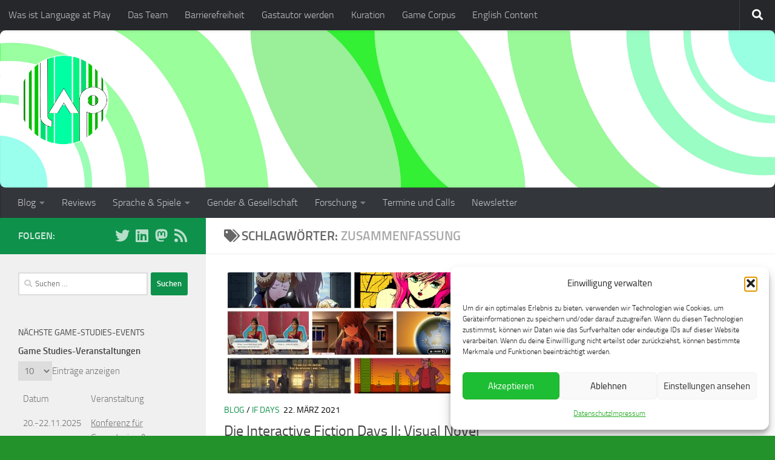

--- FILE ---
content_type: text/html; charset=UTF-8
request_url: https://languageatplay.de/tag/zusammenfassung/
body_size: 20135
content:
<!DOCTYPE html><html class="no-js" lang="de"><head><meta charset="UTF-8"><meta name="viewport" content="width=device-width, initial-scale=1.0"><link rel="profile" href="https://gmpg.org/xfn/11" /><link rel="pingback" href="https://languageatplay.de/xmlrpc.php"><meta name='robots' content='index, follow, max-image-preview:large, max-snippet:-1, max-video-preview:-1' /> <script defer src="[data-uri]"></script> <title>Zusammenfassung-Archiv - Language at Play</title><link rel="canonical" href="https://languageatplay.de/tag/zusammenfassung/" /><meta property="og:locale" content="de_DE" /><meta property="og:type" content="article" /><meta property="og:title" content="Zusammenfassung-Archiv - Language at Play" /><meta property="og:url" content="https://languageatplay.de/tag/zusammenfassung/" /><meta property="og:site_name" content="Language at Play" /><meta name="twitter:card" content="summary_large_image" /> <script type="application/ld+json" class="yoast-schema-graph">{"@context":"https://schema.org","@graph":[{"@type":"CollectionPage","@id":"https://languageatplay.de/tag/zusammenfassung/","url":"https://languageatplay.de/tag/zusammenfassung/","name":"Zusammenfassung-Archiv - Language at Play","isPartOf":{"@id":"https://languageatplay.de/#website"},"primaryImageOfPage":{"@id":"https://languageatplay.de/tag/zusammenfassung/#primaryimage"},"image":{"@id":"https://languageatplay.de/tag/zusammenfassung/#primaryimage"},"thumbnailUrl":"https://languageatplay.de/wp-content/uploads/2021/03/CollageIFDaysFinal.jpg","breadcrumb":{"@id":"https://languageatplay.de/tag/zusammenfassung/#breadcrumb"},"inLanguage":"de"},{"@type":"ImageObject","inLanguage":"de","@id":"https://languageatplay.de/tag/zusammenfassung/#primaryimage","url":"https://languageatplay.de/wp-content/uploads/2021/03/CollageIFDaysFinal.jpg","contentUrl":"https://languageatplay.de/wp-content/uploads/2021/03/CollageIFDaysFinal.jpg","width":1920,"height":1080},{"@type":"BreadcrumbList","@id":"https://languageatplay.de/tag/zusammenfassung/#breadcrumb","itemListElement":[{"@type":"ListItem","position":1,"name":"Startseite","item":"https://languageatplay.de/"},{"@type":"ListItem","position":2,"name":"Zusammenfassung"}]},{"@type":"WebSite","@id":"https://languageatplay.de/#website","url":"https://languageatplay.de/","name":"Language at Play","description":"Language at Play: Sprache, Spiele &amp; Wissenschaft","publisher":{"@id":"https://languageatplay.de/#organization"},"potentialAction":[{"@type":"SearchAction","target":{"@type":"EntryPoint","urlTemplate":"https://languageatplay.de/?s={search_term_string}"},"query-input":{"@type":"PropertyValueSpecification","valueRequired":true,"valueName":"search_term_string"}}],"inLanguage":"de"},{"@type":"Organization","@id":"https://languageatplay.de/#organization","name":"Language at Play","url":"https://languageatplay.de/","logo":{"@type":"ImageObject","inLanguage":"de","@id":"https://languageatplay.de/#/schema/logo/image/","url":"https://languageatplay.de/wp-content/uploads/2019/01/LapLogoFinalCut.png","contentUrl":"https://languageatplay.de/wp-content/uploads/2019/01/LapLogoFinalCut.png","width":1090,"height":1090,"caption":"Language at Play"},"image":{"@id":"https://languageatplay.de/#/schema/logo/image/"},"sameAs":["https://bsky.app/profile/languageatplay.de","https://www.linkedin.com/company/language-at-play"]}]}</script> <link rel='dns-prefetch' href='//steadyhq.com' /><link rel="alternate" type="application/rss+xml" title="Language at Play &raquo; Feed" href="https://languageatplay.de/feed/" /><link rel="alternate" type="application/rss+xml" title="Language at Play &raquo; Kommentar-Feed" href="https://languageatplay.de/comments/feed/" /><link rel="alternate" type="application/rss+xml" title="Language at Play &raquo; Zusammenfassung Schlagwort-Feed" href="https://languageatplay.de/tag/zusammenfassung/feed/" /><style id='wp-img-auto-sizes-contain-inline-css'>img:is([sizes=auto i],[sizes^="auto," i]){contain-intrinsic-size:3000px 1500px}
/*# sourceURL=wp-img-auto-sizes-contain-inline-css */</style><style id='wp-block-library-inline-css'>:root{--wp-block-synced-color:#7a00df;--wp-block-synced-color--rgb:122,0,223;--wp-bound-block-color:var(--wp-block-synced-color);--wp-editor-canvas-background:#ddd;--wp-admin-theme-color:#007cba;--wp-admin-theme-color--rgb:0,124,186;--wp-admin-theme-color-darker-10:#006ba1;--wp-admin-theme-color-darker-10--rgb:0,107,160.5;--wp-admin-theme-color-darker-20:#005a87;--wp-admin-theme-color-darker-20--rgb:0,90,135;--wp-admin-border-width-focus:2px}@media (min-resolution:192dpi){:root{--wp-admin-border-width-focus:1.5px}}.wp-element-button{cursor:pointer}:root .has-very-light-gray-background-color{background-color:#eee}:root .has-very-dark-gray-background-color{background-color:#313131}:root .has-very-light-gray-color{color:#eee}:root .has-very-dark-gray-color{color:#313131}:root .has-vivid-green-cyan-to-vivid-cyan-blue-gradient-background{background:linear-gradient(135deg,#00d084,#0693e3)}:root .has-purple-crush-gradient-background{background:linear-gradient(135deg,#34e2e4,#4721fb 50%,#ab1dfe)}:root .has-hazy-dawn-gradient-background{background:linear-gradient(135deg,#faaca8,#dad0ec)}:root .has-subdued-olive-gradient-background{background:linear-gradient(135deg,#fafae1,#67a671)}:root .has-atomic-cream-gradient-background{background:linear-gradient(135deg,#fdd79a,#004a59)}:root .has-nightshade-gradient-background{background:linear-gradient(135deg,#330968,#31cdcf)}:root .has-midnight-gradient-background{background:linear-gradient(135deg,#020381,#2874fc)}:root{--wp--preset--font-size--normal:16px;--wp--preset--font-size--huge:42px}.has-regular-font-size{font-size:1em}.has-larger-font-size{font-size:2.625em}.has-normal-font-size{font-size:var(--wp--preset--font-size--normal)}.has-huge-font-size{font-size:var(--wp--preset--font-size--huge)}.has-text-align-center{text-align:center}.has-text-align-left{text-align:left}.has-text-align-right{text-align:right}.has-fit-text{white-space:nowrap!important}#end-resizable-editor-section{display:none}.aligncenter{clear:both}.items-justified-left{justify-content:flex-start}.items-justified-center{justify-content:center}.items-justified-right{justify-content:flex-end}.items-justified-space-between{justify-content:space-between}.screen-reader-text{border:0;clip-path:inset(50%);height:1px;margin:-1px;overflow:hidden;padding:0;position:absolute;width:1px;word-wrap:normal!important}.screen-reader-text:focus{background-color:#ddd;clip-path:none;color:#444;display:block;font-size:1em;height:auto;left:5px;line-height:normal;padding:15px 23px 14px;text-decoration:none;top:5px;width:auto;z-index:100000}html :where(.has-border-color){border-style:solid}html :where([style*=border-top-color]){border-top-style:solid}html :where([style*=border-right-color]){border-right-style:solid}html :where([style*=border-bottom-color]){border-bottom-style:solid}html :where([style*=border-left-color]){border-left-style:solid}html :where([style*=border-width]){border-style:solid}html :where([style*=border-top-width]){border-top-style:solid}html :where([style*=border-right-width]){border-right-style:solid}html :where([style*=border-bottom-width]){border-bottom-style:solid}html :where([style*=border-left-width]){border-left-style:solid}html :where(img[class*=wp-image-]){height:auto;max-width:100%}:where(figure){margin:0 0 1em}html :where(.is-position-sticky){--wp-admin--admin-bar--position-offset:var(--wp-admin--admin-bar--height,0px)}@media screen and (max-width:600px){html :where(.is-position-sticky){--wp-admin--admin-bar--position-offset:0px}}

/*# sourceURL=wp-block-library-inline-css */</style><style id='wp-block-heading-inline-css'>h1:where(.wp-block-heading).has-background,h2:where(.wp-block-heading).has-background,h3:where(.wp-block-heading).has-background,h4:where(.wp-block-heading).has-background,h5:where(.wp-block-heading).has-background,h6:where(.wp-block-heading).has-background{padding:1.25em 2.375em}h1.has-text-align-left[style*=writing-mode]:where([style*=vertical-lr]),h1.has-text-align-right[style*=writing-mode]:where([style*=vertical-rl]),h2.has-text-align-left[style*=writing-mode]:where([style*=vertical-lr]),h2.has-text-align-right[style*=writing-mode]:where([style*=vertical-rl]),h3.has-text-align-left[style*=writing-mode]:where([style*=vertical-lr]),h3.has-text-align-right[style*=writing-mode]:where([style*=vertical-rl]),h4.has-text-align-left[style*=writing-mode]:where([style*=vertical-lr]),h4.has-text-align-right[style*=writing-mode]:where([style*=vertical-rl]),h5.has-text-align-left[style*=writing-mode]:where([style*=vertical-lr]),h5.has-text-align-right[style*=writing-mode]:where([style*=vertical-rl]),h6.has-text-align-left[style*=writing-mode]:where([style*=vertical-lr]),h6.has-text-align-right[style*=writing-mode]:where([style*=vertical-rl]){rotate:180deg}
/*# sourceURL=https://languageatplay.de/wp-includes/blocks/heading/style.min.css */</style><style id='wp-block-paragraph-inline-css'>.is-small-text{font-size:.875em}.is-regular-text{font-size:1em}.is-large-text{font-size:2.25em}.is-larger-text{font-size:3em}.has-drop-cap:not(:focus):first-letter{float:left;font-size:8.4em;font-style:normal;font-weight:100;line-height:.68;margin:.05em .1em 0 0;text-transform:uppercase}body.rtl .has-drop-cap:not(:focus):first-letter{float:none;margin-left:.1em}p.has-drop-cap.has-background{overflow:hidden}:root :where(p.has-background){padding:1.25em 2.375em}:where(p.has-text-color:not(.has-link-color)) a{color:inherit}p.has-text-align-left[style*="writing-mode:vertical-lr"],p.has-text-align-right[style*="writing-mode:vertical-rl"]{rotate:180deg}
/*# sourceURL=https://languageatplay.de/wp-includes/blocks/paragraph/style.min.css */</style><style id='global-styles-inline-css'>:root{--wp--preset--aspect-ratio--square: 1;--wp--preset--aspect-ratio--4-3: 4/3;--wp--preset--aspect-ratio--3-4: 3/4;--wp--preset--aspect-ratio--3-2: 3/2;--wp--preset--aspect-ratio--2-3: 2/3;--wp--preset--aspect-ratio--16-9: 16/9;--wp--preset--aspect-ratio--9-16: 9/16;--wp--preset--color--black: #000000;--wp--preset--color--cyan-bluish-gray: #abb8c3;--wp--preset--color--white: #ffffff;--wp--preset--color--pale-pink: #f78da7;--wp--preset--color--vivid-red: #cf2e2e;--wp--preset--color--luminous-vivid-orange: #ff6900;--wp--preset--color--luminous-vivid-amber: #fcb900;--wp--preset--color--light-green-cyan: #7bdcb5;--wp--preset--color--vivid-green-cyan: #00d084;--wp--preset--color--pale-cyan-blue: #8ed1fc;--wp--preset--color--vivid-cyan-blue: #0693e3;--wp--preset--color--vivid-purple: #9b51e0;--wp--preset--gradient--vivid-cyan-blue-to-vivid-purple: linear-gradient(135deg,rgb(6,147,227) 0%,rgb(155,81,224) 100%);--wp--preset--gradient--light-green-cyan-to-vivid-green-cyan: linear-gradient(135deg,rgb(122,220,180) 0%,rgb(0,208,130) 100%);--wp--preset--gradient--luminous-vivid-amber-to-luminous-vivid-orange: linear-gradient(135deg,rgb(252,185,0) 0%,rgb(255,105,0) 100%);--wp--preset--gradient--luminous-vivid-orange-to-vivid-red: linear-gradient(135deg,rgb(255,105,0) 0%,rgb(207,46,46) 100%);--wp--preset--gradient--very-light-gray-to-cyan-bluish-gray: linear-gradient(135deg,rgb(238,238,238) 0%,rgb(169,184,195) 100%);--wp--preset--gradient--cool-to-warm-spectrum: linear-gradient(135deg,rgb(74,234,220) 0%,rgb(151,120,209) 20%,rgb(207,42,186) 40%,rgb(238,44,130) 60%,rgb(251,105,98) 80%,rgb(254,248,76) 100%);--wp--preset--gradient--blush-light-purple: linear-gradient(135deg,rgb(255,206,236) 0%,rgb(152,150,240) 100%);--wp--preset--gradient--blush-bordeaux: linear-gradient(135deg,rgb(254,205,165) 0%,rgb(254,45,45) 50%,rgb(107,0,62) 100%);--wp--preset--gradient--luminous-dusk: linear-gradient(135deg,rgb(255,203,112) 0%,rgb(199,81,192) 50%,rgb(65,88,208) 100%);--wp--preset--gradient--pale-ocean: linear-gradient(135deg,rgb(255,245,203) 0%,rgb(182,227,212) 50%,rgb(51,167,181) 100%);--wp--preset--gradient--electric-grass: linear-gradient(135deg,rgb(202,248,128) 0%,rgb(113,206,126) 100%);--wp--preset--gradient--midnight: linear-gradient(135deg,rgb(2,3,129) 0%,rgb(40,116,252) 100%);--wp--preset--font-size--small: 13px;--wp--preset--font-size--medium: 20px;--wp--preset--font-size--large: 36px;--wp--preset--font-size--x-large: 42px;--wp--preset--spacing--20: 0.44rem;--wp--preset--spacing--30: 0.67rem;--wp--preset--spacing--40: 1rem;--wp--preset--spacing--50: 1.5rem;--wp--preset--spacing--60: 2.25rem;--wp--preset--spacing--70: 3.38rem;--wp--preset--spacing--80: 5.06rem;--wp--preset--shadow--natural: 6px 6px 9px rgba(0, 0, 0, 0.2);--wp--preset--shadow--deep: 12px 12px 50px rgba(0, 0, 0, 0.4);--wp--preset--shadow--sharp: 6px 6px 0px rgba(0, 0, 0, 0.2);--wp--preset--shadow--outlined: 6px 6px 0px -3px rgb(255, 255, 255), 6px 6px rgb(0, 0, 0);--wp--preset--shadow--crisp: 6px 6px 0px rgb(0, 0, 0);}:where(.is-layout-flex){gap: 0.5em;}:where(.is-layout-grid){gap: 0.5em;}body .is-layout-flex{display: flex;}.is-layout-flex{flex-wrap: wrap;align-items: center;}.is-layout-flex > :is(*, div){margin: 0;}body .is-layout-grid{display: grid;}.is-layout-grid > :is(*, div){margin: 0;}:where(.wp-block-columns.is-layout-flex){gap: 2em;}:where(.wp-block-columns.is-layout-grid){gap: 2em;}:where(.wp-block-post-template.is-layout-flex){gap: 1.25em;}:where(.wp-block-post-template.is-layout-grid){gap: 1.25em;}.has-black-color{color: var(--wp--preset--color--black) !important;}.has-cyan-bluish-gray-color{color: var(--wp--preset--color--cyan-bluish-gray) !important;}.has-white-color{color: var(--wp--preset--color--white) !important;}.has-pale-pink-color{color: var(--wp--preset--color--pale-pink) !important;}.has-vivid-red-color{color: var(--wp--preset--color--vivid-red) !important;}.has-luminous-vivid-orange-color{color: var(--wp--preset--color--luminous-vivid-orange) !important;}.has-luminous-vivid-amber-color{color: var(--wp--preset--color--luminous-vivid-amber) !important;}.has-light-green-cyan-color{color: var(--wp--preset--color--light-green-cyan) !important;}.has-vivid-green-cyan-color{color: var(--wp--preset--color--vivid-green-cyan) !important;}.has-pale-cyan-blue-color{color: var(--wp--preset--color--pale-cyan-blue) !important;}.has-vivid-cyan-blue-color{color: var(--wp--preset--color--vivid-cyan-blue) !important;}.has-vivid-purple-color{color: var(--wp--preset--color--vivid-purple) !important;}.has-black-background-color{background-color: var(--wp--preset--color--black) !important;}.has-cyan-bluish-gray-background-color{background-color: var(--wp--preset--color--cyan-bluish-gray) !important;}.has-white-background-color{background-color: var(--wp--preset--color--white) !important;}.has-pale-pink-background-color{background-color: var(--wp--preset--color--pale-pink) !important;}.has-vivid-red-background-color{background-color: var(--wp--preset--color--vivid-red) !important;}.has-luminous-vivid-orange-background-color{background-color: var(--wp--preset--color--luminous-vivid-orange) !important;}.has-luminous-vivid-amber-background-color{background-color: var(--wp--preset--color--luminous-vivid-amber) !important;}.has-light-green-cyan-background-color{background-color: var(--wp--preset--color--light-green-cyan) !important;}.has-vivid-green-cyan-background-color{background-color: var(--wp--preset--color--vivid-green-cyan) !important;}.has-pale-cyan-blue-background-color{background-color: var(--wp--preset--color--pale-cyan-blue) !important;}.has-vivid-cyan-blue-background-color{background-color: var(--wp--preset--color--vivid-cyan-blue) !important;}.has-vivid-purple-background-color{background-color: var(--wp--preset--color--vivid-purple) !important;}.has-black-border-color{border-color: var(--wp--preset--color--black) !important;}.has-cyan-bluish-gray-border-color{border-color: var(--wp--preset--color--cyan-bluish-gray) !important;}.has-white-border-color{border-color: var(--wp--preset--color--white) !important;}.has-pale-pink-border-color{border-color: var(--wp--preset--color--pale-pink) !important;}.has-vivid-red-border-color{border-color: var(--wp--preset--color--vivid-red) !important;}.has-luminous-vivid-orange-border-color{border-color: var(--wp--preset--color--luminous-vivid-orange) !important;}.has-luminous-vivid-amber-border-color{border-color: var(--wp--preset--color--luminous-vivid-amber) !important;}.has-light-green-cyan-border-color{border-color: var(--wp--preset--color--light-green-cyan) !important;}.has-vivid-green-cyan-border-color{border-color: var(--wp--preset--color--vivid-green-cyan) !important;}.has-pale-cyan-blue-border-color{border-color: var(--wp--preset--color--pale-cyan-blue) !important;}.has-vivid-cyan-blue-border-color{border-color: var(--wp--preset--color--vivid-cyan-blue) !important;}.has-vivid-purple-border-color{border-color: var(--wp--preset--color--vivid-purple) !important;}.has-vivid-cyan-blue-to-vivid-purple-gradient-background{background: var(--wp--preset--gradient--vivid-cyan-blue-to-vivid-purple) !important;}.has-light-green-cyan-to-vivid-green-cyan-gradient-background{background: var(--wp--preset--gradient--light-green-cyan-to-vivid-green-cyan) !important;}.has-luminous-vivid-amber-to-luminous-vivid-orange-gradient-background{background: var(--wp--preset--gradient--luminous-vivid-amber-to-luminous-vivid-orange) !important;}.has-luminous-vivid-orange-to-vivid-red-gradient-background{background: var(--wp--preset--gradient--luminous-vivid-orange-to-vivid-red) !important;}.has-very-light-gray-to-cyan-bluish-gray-gradient-background{background: var(--wp--preset--gradient--very-light-gray-to-cyan-bluish-gray) !important;}.has-cool-to-warm-spectrum-gradient-background{background: var(--wp--preset--gradient--cool-to-warm-spectrum) !important;}.has-blush-light-purple-gradient-background{background: var(--wp--preset--gradient--blush-light-purple) !important;}.has-blush-bordeaux-gradient-background{background: var(--wp--preset--gradient--blush-bordeaux) !important;}.has-luminous-dusk-gradient-background{background: var(--wp--preset--gradient--luminous-dusk) !important;}.has-pale-ocean-gradient-background{background: var(--wp--preset--gradient--pale-ocean) !important;}.has-electric-grass-gradient-background{background: var(--wp--preset--gradient--electric-grass) !important;}.has-midnight-gradient-background{background: var(--wp--preset--gradient--midnight) !important;}.has-small-font-size{font-size: var(--wp--preset--font-size--small) !important;}.has-medium-font-size{font-size: var(--wp--preset--font-size--medium) !important;}.has-large-font-size{font-size: var(--wp--preset--font-size--large) !important;}.has-x-large-font-size{font-size: var(--wp--preset--font-size--x-large) !important;}
/*# sourceURL=global-styles-inline-css */</style><style id='classic-theme-styles-inline-css'>/*! This file is auto-generated */
.wp-block-button__link{color:#fff;background-color:#32373c;border-radius:9999px;box-shadow:none;text-decoration:none;padding:calc(.667em + 2px) calc(1.333em + 2px);font-size:1.125em}.wp-block-file__button{background:#32373c;color:#fff;text-decoration:none}
/*# sourceURL=/wp-includes/css/classic-themes.min.css */</style><link rel='stylesheet' id='ppress-frontend-css' href='https://languageatplay.de/wp-content/plugins/wp-user-avatar/assets/css/frontend.min.css?ver=4.16.8' media='all' /><link rel='stylesheet' id='ppress-flatpickr-css' href='https://languageatplay.de/wp-content/plugins/wp-user-avatar/assets/flatpickr/flatpickr.min.css?ver=4.16.8' media='all' /><link rel='stylesheet' id='ppress-select2-css' href='https://languageatplay.de/wp-content/plugins/wp-user-avatar/assets/select2/select2.min.css?ver=6.9' media='all' /><link rel='stylesheet' id='cmplz-general-css' href='https://languageatplay.de/wp-content/plugins/complianz-gdpr/assets/css/cookieblocker.min.css?ver=1765968535' media='all' /><link rel='stylesheet' id='parent-style-css' href='https://languageatplay.de/wp-content/themes/hueman/style.css?ver=6.9' media='all' /><link rel='stylesheet' id='child-style-css' href='https://languageatplay.de/wp-content/themes/hueman-child/style.css?ver=3.3.27' media='all' /><link rel='stylesheet' id='hueman-main-style-css' href='https://languageatplay.de/wp-content/themes/hueman/assets/front/css/main.min.css?ver=3.7.27' media='all' /><style id='hueman-main-style-inline-css'>body { font-size:1.00rem; }@media only screen and (min-width: 720px) {
        .nav > li { font-size:1.00rem; }
      }.boxed #wrapper, .container-inner { max-width: 3620px; }@media only screen and (min-width: 720px) {
                .boxed .desktop-sticky {
                  width: 3620px;
                }
              }::selection { background-color: #0e914b; }
::-moz-selection { background-color: #0e914b; }a,a>span.hu-external::after,.themeform label .required,#flexslider-featured .flex-direction-nav .flex-next:hover,#flexslider-featured .flex-direction-nav .flex-prev:hover,.post-hover:hover .post-title a,.post-title a:hover,.sidebar.s1 .post-nav li a:hover i,.content .post-nav li a:hover i,.post-related a:hover,.sidebar.s1 .widget_rss ul li a,#footer .widget_rss ul li a,.sidebar.s1 .widget_calendar a,#footer .widget_calendar a,.sidebar.s1 .alx-tab .tab-item-category a,.sidebar.s1 .alx-posts .post-item-category a,.sidebar.s1 .alx-tab li:hover .tab-item-title a,.sidebar.s1 .alx-tab li:hover .tab-item-comment a,.sidebar.s1 .alx-posts li:hover .post-item-title a,#footer .alx-tab .tab-item-category a,#footer .alx-posts .post-item-category a,#footer .alx-tab li:hover .tab-item-title a,#footer .alx-tab li:hover .tab-item-comment a,#footer .alx-posts li:hover .post-item-title a,.comment-tabs li.active a,.comment-awaiting-moderation,.child-menu a:hover,.child-menu .current_page_item > a,.wp-pagenavi a{ color: #0e914b; }input[type="submit"],.themeform button[type="submit"],.sidebar.s1 .sidebar-top,.sidebar.s1 .sidebar-toggle,#flexslider-featured .flex-control-nav li a.flex-active,.post-tags a:hover,.sidebar.s1 .widget_calendar caption,#footer .widget_calendar caption,.author-bio .bio-avatar:after,.commentlist li.bypostauthor > .comment-body:after,.commentlist li.comment-author-admin > .comment-body:after{ background-color: #0e914b; }.post-format .format-container { border-color: #0e914b; }.sidebar.s1 .alx-tabs-nav li.active a,#footer .alx-tabs-nav li.active a,.comment-tabs li.active a,.wp-pagenavi a:hover,.wp-pagenavi a:active,.wp-pagenavi span.current{ border-bottom-color: #0e914b!important; }.sidebar.s2 .post-nav li a:hover i,
.sidebar.s2 .widget_rss ul li a,
.sidebar.s2 .widget_calendar a,
.sidebar.s2 .alx-tab .tab-item-category a,
.sidebar.s2 .alx-posts .post-item-category a,
.sidebar.s2 .alx-tab li:hover .tab-item-title a,
.sidebar.s2 .alx-tab li:hover .tab-item-comment a,
.sidebar.s2 .alx-posts li:hover .post-item-title a { color: #000000; }
.sidebar.s2 .sidebar-top,.sidebar.s2 .sidebar-toggle,.post-comments,.jp-play-bar,.jp-volume-bar-value,.sidebar.s2 .widget_calendar caption{ background-color: #000000; }.sidebar.s2 .alx-tabs-nav li.active a { border-bottom-color: #000000; }
.post-comments::before { border-right-color: #000000; }
      .search-expand,
              #nav-topbar.nav-container { background-color: #26272b}@media only screen and (min-width: 720px) {
                #nav-topbar .nav ul { background-color: #26272b; }
              }.is-scrolled #header .nav-container.desktop-sticky,
              .is-scrolled #header .search-expand { background-color: #26272b; background-color: rgba(38,39,43,0.90) }.is-scrolled .topbar-transparent #nav-topbar.desktop-sticky .nav ul { background-color: #26272b; background-color: rgba(38,39,43,0.95) }#header { background-color: #33363b; }
@media only screen and (min-width: 720px) {
  #nav-header .nav ul { background-color: #33363b; }
}
        #header #nav-mobile { background-color: #33363b; }.is-scrolled #header #nav-mobile { background-color: #33363b; background-color: rgba(51,54,59,0.90) }#nav-header.nav-container, #main-header-search .search-expand { background-color: #33363b; }
@media only screen and (min-width: 720px) {
  #nav-header .nav ul { background-color: #33363b; }
}
        .site-title a img { max-height: 150px; }img { -webkit-border-radius: 9px; border-radius: 9px; }body { background-color: #23922b; }
/*# sourceURL=hueman-main-style-inline-css */</style><link rel='stylesheet' id='theme-stylesheet-css' href='https://languageatplay.de/wp-content/themes/hueman-child/style.css?ver=3.3.27' media='all' /><link rel='stylesheet' id='hueman-font-awesome-css' href='https://languageatplay.de/wp-content/themes/hueman/assets/front/css/font-awesome.min.css?ver=3.7.27' media='all' /><link rel='stylesheet' id='tablepress-default-css' href='https://languageatplay.de/wp-content/cache/autoptimize/autoptimize_single_67618bce410baf1c5f16513a9af4b1b9.php?ver=3.2.6' media='all' /> <script defer src="https://steadyhq.com/widget_loader/68f29a09-eed7-41c9-a041-07dddd66f2b5?ver=1.3.3" id="steady-wp-js"></script> <script src="https://languageatplay.de/wp-includes/js/jquery/jquery.min.js?ver=3.7.1" id="jquery-core-js"></script> <script defer src="https://languageatplay.de/wp-includes/js/jquery/jquery-migrate.min.js?ver=3.4.1" id="jquery-migrate-js"></script> <script defer src="https://languageatplay.de/wp-content/plugins/wp-user-avatar/assets/flatpickr/flatpickr.min.js?ver=4.16.8" id="ppress-flatpickr-js"></script> <script defer src="https://languageatplay.de/wp-content/plugins/wp-user-avatar/assets/select2/select2.min.js?ver=4.16.8" id="ppress-select2-js"></script> <link rel="https://api.w.org/" href="https://languageatplay.de/wp-json/" /><link rel="alternate" title="JSON" type="application/json" href="https://languageatplay.de/wp-json/wp/v2/tags/1318" /><link rel="EditURI" type="application/rsd+xml" title="RSD" href="https://languageatplay.de/xmlrpc.php?rsd" /><meta name="generator" content="WordPress 6.9" /><style>.cmplz-hidden {
					display: none !important;
				}</style><link rel="preload" as="font" type="font/woff2" href="https://languageatplay.de/wp-content/themes/hueman/assets/front/webfonts/fa-brands-400.woff2?v=5.15.2" crossorigin="anonymous"/><link rel="preload" as="font" type="font/woff2" href="https://languageatplay.de/wp-content/themes/hueman/assets/front/webfonts/fa-regular-400.woff2?v=5.15.2" crossorigin="anonymous"/><link rel="preload" as="font" type="font/woff2" href="https://languageatplay.de/wp-content/themes/hueman/assets/front/webfonts/fa-solid-900.woff2?v=5.15.2" crossorigin="anonymous"/><link rel="preload" as="font" type="font/woff" href="https://languageatplay.de/wp-content/themes/hueman/assets/front/fonts/titillium-light-webfont.woff" crossorigin="anonymous"/><link rel="preload" as="font" type="font/woff" href="https://languageatplay.de/wp-content/themes/hueman/assets/front/fonts/titillium-lightitalic-webfont.woff" crossorigin="anonymous"/><link rel="preload" as="font" type="font/woff" href="https://languageatplay.de/wp-content/themes/hueman/assets/front/fonts/titillium-regular-webfont.woff" crossorigin="anonymous"/><link rel="preload" as="font" type="font/woff" href="https://languageatplay.de/wp-content/themes/hueman/assets/front/fonts/titillium-regularitalic-webfont.woff" crossorigin="anonymous"/><link rel="preload" as="font" type="font/woff" href="https://languageatplay.de/wp-content/themes/hueman/assets/front/fonts/titillium-semibold-webfont.woff" crossorigin="anonymous"/><style>/*  base : fonts
/* ------------------------------------ */
body { font-family: "Titillium", Arial, sans-serif; }
@font-face {
  font-family: 'Titillium';
  src: url('https://languageatplay.de/wp-content/themes/hueman/assets/front/fonts/titillium-light-webfont.eot');
  src: url('https://languageatplay.de/wp-content/themes/hueman/assets/front/fonts/titillium-light-webfont.svg#titillium-light-webfont') format('svg'),
     url('https://languageatplay.de/wp-content/themes/hueman/assets/front/fonts/titillium-light-webfont.eot?#iefix') format('embedded-opentype'),
     url('https://languageatplay.de/wp-content/themes/hueman/assets/front/fonts/titillium-light-webfont.woff') format('woff'),
     url('https://languageatplay.de/wp-content/themes/hueman/assets/front/fonts/titillium-light-webfont.ttf') format('truetype');
  font-weight: 300;
  font-style: normal;
}
@font-face {
  font-family: 'Titillium';
  src: url('https://languageatplay.de/wp-content/themes/hueman/assets/front/fonts/titillium-lightitalic-webfont.eot');
  src: url('https://languageatplay.de/wp-content/themes/hueman/assets/front/fonts/titillium-lightitalic-webfont.svg#titillium-lightitalic-webfont') format('svg'),
     url('https://languageatplay.de/wp-content/themes/hueman/assets/front/fonts/titillium-lightitalic-webfont.eot?#iefix') format('embedded-opentype'),
     url('https://languageatplay.de/wp-content/themes/hueman/assets/front/fonts/titillium-lightitalic-webfont.woff') format('woff'),
     url('https://languageatplay.de/wp-content/themes/hueman/assets/front/fonts/titillium-lightitalic-webfont.ttf') format('truetype');
  font-weight: 300;
  font-style: italic;
}
@font-face {
  font-family: 'Titillium';
  src: url('https://languageatplay.de/wp-content/themes/hueman/assets/front/fonts/titillium-regular-webfont.eot');
  src: url('https://languageatplay.de/wp-content/themes/hueman/assets/front/fonts/titillium-regular-webfont.svg#titillium-regular-webfont') format('svg'),
     url('https://languageatplay.de/wp-content/themes/hueman/assets/front/fonts/titillium-regular-webfont.eot?#iefix') format('embedded-opentype'),
     url('https://languageatplay.de/wp-content/themes/hueman/assets/front/fonts/titillium-regular-webfont.woff') format('woff'),
     url('https://languageatplay.de/wp-content/themes/hueman/assets/front/fonts/titillium-regular-webfont.ttf') format('truetype');
  font-weight: 400;
  font-style: normal;
}
@font-face {
  font-family: 'Titillium';
  src: url('https://languageatplay.de/wp-content/themes/hueman/assets/front/fonts/titillium-regularitalic-webfont.eot');
  src: url('https://languageatplay.de/wp-content/themes/hueman/assets/front/fonts/titillium-regularitalic-webfont.svg#titillium-regular-webfont') format('svg'),
     url('https://languageatplay.de/wp-content/themes/hueman/assets/front/fonts/titillium-regularitalic-webfont.eot?#iefix') format('embedded-opentype'),
     url('https://languageatplay.de/wp-content/themes/hueman/assets/front/fonts/titillium-regularitalic-webfont.woff') format('woff'),
     url('https://languageatplay.de/wp-content/themes/hueman/assets/front/fonts/titillium-regularitalic-webfont.ttf') format('truetype');
  font-weight: 400;
  font-style: italic;
}
@font-face {
    font-family: 'Titillium';
    src: url('https://languageatplay.de/wp-content/themes/hueman/assets/front/fonts/titillium-semibold-webfont.eot');
    src: url('https://languageatplay.de/wp-content/themes/hueman/assets/front/fonts/titillium-semibold-webfont.svg#titillium-semibold-webfont') format('svg'),
         url('https://languageatplay.de/wp-content/themes/hueman/assets/front/fonts/titillium-semibold-webfont.eot?#iefix') format('embedded-opentype'),
         url('https://languageatplay.de/wp-content/themes/hueman/assets/front/fonts/titillium-semibold-webfont.woff') format('woff'),
         url('https://languageatplay.de/wp-content/themes/hueman/assets/front/fonts/titillium-semibold-webfont.ttf') format('truetype');
  font-weight: 600;
  font-style: normal;
}</style><!--[if lt IE 9]> <script src="https://languageatplay.de/wp-content/themes/hueman/assets/front/js/ie/html5shiv-printshiv.min.js"></script> <script src="https://languageatplay.de/wp-content/themes/hueman/assets/front/js/ie/selectivizr.js"></script> <![endif]--><link rel="icon" href="https://languageatplay.de/wp-content/uploads/2019/01/cropped-LapLogoFinalCut-32x32.png" sizes="32x32" /><link rel="icon" href="https://languageatplay.de/wp-content/uploads/2019/01/cropped-LapLogoFinalCut-192x192.png" sizes="192x192" /><link rel="apple-touch-icon" href="https://languageatplay.de/wp-content/uploads/2019/01/cropped-LapLogoFinalCut-180x180.png" /><meta name="msapplication-TileImage" content="https://languageatplay.de/wp-content/uploads/2019/01/cropped-LapLogoFinalCut-270x270.png" /><style id="wp-custom-css">p {
  color: black;
}</style></head><body data-cmplz=1 class="archive tag tag-zusammenfassung tag-1318 wp-custom-logo wp-embed-responsive wp-theme-hueman wp-child-theme-hueman-child col-2cr boxed topbar-enabled mobile-sidebar-hide-s2 header-desktop-sticky header-mobile-sticky hueman-3-7-27-with-child-theme chrome"><div id="wrapper"> <a class="screen-reader-text skip-link" href="#content">Zum Inhalt springen</a><header id="header" class="specific-mobile-menu-on one-mobile-menu mobile_menu header-ads-desktop  topbar-transparent has-header-img"><nav class="nav-container group mobile-menu mobile-sticky " id="nav-mobile" data-menu-id="header-1"><div class="mobile-title-logo-in-header"><p class="site-title"> <a class="custom-logo-link" href="https://languageatplay.de/" rel="home" title="Language at Play | Homepage"><img src="https://languageatplay.de/wp-content/uploads/2019/01/LapLogoFinalCut.png" alt="Language at Play" width="1090" height="1090"/></a></p></div> <button class="ham__navbar-toggler-two collapsed" title="Menu" aria-expanded="false"> <span class="ham__navbar-span-wrapper"> <span class="line line-1"></span> <span class="line line-2"></span> <span class="line line-3"></span> </span> </button><div class="nav-text"></div><div class="nav-wrap container"><ul class="nav container-inner group mobile-search"><li><form role="search" method="get" class="search-form" action="https://languageatplay.de/"> <label> <span class="screen-reader-text">Suche nach:</span> <input type="search" class="search-field" placeholder="Suchen …" value="" name="s" /> </label> <input type="submit" class="search-submit" value="Suchen" /></form></li></ul><ul id="menu-kopfzeile" class="nav container-inner group"><li id="menu-item-1087" class="menu-item menu-item-type-taxonomy menu-item-object-category menu-item-has-children menu-item-1087"><a href="https://languageatplay.de/category/blog/">Blog</a><ul class="sub-menu"><li id="menu-item-3743" class="menu-item menu-item-type-taxonomy menu-item-object-category menu-item-3743"><a href="https://languageatplay.de/category/blog/if-days/">IF Days</a></li></ul></li><li id="menu-item-3741" class="menu-item menu-item-type-taxonomy menu-item-object-category menu-item-3741"><a href="https://languageatplay.de/category/reviews/">Reviews</a></li><li id="menu-item-3740" class="menu-item menu-item-type-taxonomy menu-item-object-category menu-item-has-children menu-item-3740"><a href="https://languageatplay.de/category/blog/sprache-spiele/">Sprache &amp; Spiele</a><ul class="sub-menu"><li id="menu-item-1091" class="menu-item menu-item-type-taxonomy menu-item-object-category menu-item-1091"><a href="https://languageatplay.de/category/blog/sprache-spiele/sprachgeschichte/">Sprachgeschichte</a></li></ul></li><li id="menu-item-3744" class="menu-item menu-item-type-taxonomy menu-item-object-category menu-item-3744"><a href="https://languageatplay.de/category/blog/gender-gesellschaft/">Gender &amp; Gesellschaft</a></li><li id="menu-item-1088" class="menu-item menu-item-type-taxonomy menu-item-object-category menu-item-has-children menu-item-1088"><a href="https://languageatplay.de/category/papers/">Forschung</a><ul class="sub-menu"><li id="menu-item-1090" class="menu-item menu-item-type-taxonomy menu-item-object-category menu-item-1090"><a href="https://languageatplay.de/category/game-studies-101/">Game Studies 101</a></li><li id="menu-item-3742" class="menu-item menu-item-type-taxonomy menu-item-object-category menu-item-3742"><a href="https://languageatplay.de/category/papers/">Papers &amp; Calls</a></li></ul></li><li id="menu-item-3548" class="menu-item menu-item-type-post_type menu-item-object-page menu-item-3548"><a href="https://languageatplay.de/aktuelle-game-studies-termine-und-calls/">Termine und Calls</a></li><li id="menu-item-4731" class="menu-item menu-item-type-post_type menu-item-object-post menu-item-4731"><a href="https://languageatplay.de/2025/06/30/jetzt-abonnieren-unser-newsletter-der-language-snack/">Newsletter</a></li></ul></div></nav><nav class="nav-container group desktop-menu desktop-sticky " id="nav-topbar" data-menu-id="header-2"><div class="nav-text"></div><div class="topbar-toggle-down"> <i class="fas fa-angle-double-down" aria-hidden="true" data-toggle="down" title="Menü erweitern"></i> <i class="fas fa-angle-double-up" aria-hidden="true" data-toggle="up" title="Menü reduzieren"></i></div><div class="nav-wrap container"><ul id="menu-primary" class="nav container-inner group"><li id="menu-item-1071" class="menu-item menu-item-type-post_type menu-item-object-page menu-item-1071"><a href="https://languageatplay.de/startseite/">Was ist Language at Play</a></li><li id="menu-item-1814" class="menu-item menu-item-type-post_type menu-item-object-page menu-item-1814"><a href="https://languageatplay.de/das-team/">Das Team</a></li><li id="menu-item-1064" class="menu-item menu-item-type-post_type menu-item-object-page menu-item-1064"><a href="https://languageatplay.de/barrierefreiheit-accessibility/">Barrierefreiheit</a></li><li id="menu-item-1070" class="menu-item menu-item-type-post_type menu-item-object-page menu-item-1070"><a href="https://languageatplay.de/kontakt/">Gastautor werden</a></li><li id="menu-item-774" class="menu-item menu-item-type-taxonomy menu-item-object-category menu-item-774"><a href="https://languageatplay.de/category/roundups/">Kuration</a></li><li id="menu-item-1073" class="menu-item menu-item-type-post_type menu-item-object-page menu-item-1073"><a href="https://languageatplay.de/vgcost-corpus-video-game-text-speech/">Game Corpus</a></li><li id="menu-item-1109" class="menu-item menu-item-type-taxonomy menu-item-object-category menu-item-1109"><a href="https://languageatplay.de/category/english/">English Content</a></li></ul></div><div id="topbar-header-search" class="container"><div class="container-inner"> <button class="toggle-search"><i class="fas fa-search"></i></button><div class="search-expand"><div class="search-expand-inner"><form role="search" method="get" class="search-form" action="https://languageatplay.de/"> <label> <span class="screen-reader-text">Suche nach:</span> <input type="search" class="search-field" placeholder="Suchen …" value="" name="s" /> </label> <input type="submit" class="search-submit" value="Suchen" /></form></div></div></div></div></nav><div class="container group"><div class="container-inner"><div id="header-image-wrap"><div class="group hu-pad central-header-zone"><div class="logo-tagline-group"><p class="site-title"> <a class="custom-logo-link" href="https://languageatplay.de/" rel="home" title="Language at Play | Homepage"><img src="https://languageatplay.de/wp-content/uploads/2019/01/LapLogoFinalCut.png" alt="Language at Play" width="1090" height="1090"/></a></p></div></div> <a href="https://languageatplay.de/" rel="home"><img src="https://languageatplay.de/wp-content/uploads/2019/01/HeaderNeulap.jpg" width="4140" height="840" alt="" class="new-site-image" srcset="https://languageatplay.de/wp-content/uploads/2019/01/HeaderNeulap.jpg 4140w, https://languageatplay.de/wp-content/uploads/2019/01/HeaderNeulap-300x61.jpg 300w, https://languageatplay.de/wp-content/uploads/2019/01/HeaderNeulap-768x156.jpg 768w, https://languageatplay.de/wp-content/uploads/2019/01/HeaderNeulap-1024x208.jpg 1024w" sizes="(max-width: 4140px) 100vw, 4140px" decoding="async" fetchpriority="high" /></a></div><nav class="nav-container group desktop-menu " id="nav-header" data-menu-id="header-3"><div class="nav-text"></div><div class="nav-wrap container"><ul id="menu-kopfzeile-1" class="nav container-inner group"><li class="menu-item menu-item-type-taxonomy menu-item-object-category menu-item-has-children menu-item-1087"><a href="https://languageatplay.de/category/blog/">Blog</a><ul class="sub-menu"><li class="menu-item menu-item-type-taxonomy menu-item-object-category menu-item-3743"><a href="https://languageatplay.de/category/blog/if-days/">IF Days</a></li></ul></li><li class="menu-item menu-item-type-taxonomy menu-item-object-category menu-item-3741"><a href="https://languageatplay.de/category/reviews/">Reviews</a></li><li class="menu-item menu-item-type-taxonomy menu-item-object-category menu-item-has-children menu-item-3740"><a href="https://languageatplay.de/category/blog/sprache-spiele/">Sprache &amp; Spiele</a><ul class="sub-menu"><li class="menu-item menu-item-type-taxonomy menu-item-object-category menu-item-1091"><a href="https://languageatplay.de/category/blog/sprache-spiele/sprachgeschichte/">Sprachgeschichte</a></li></ul></li><li class="menu-item menu-item-type-taxonomy menu-item-object-category menu-item-3744"><a href="https://languageatplay.de/category/blog/gender-gesellschaft/">Gender &amp; Gesellschaft</a></li><li class="menu-item menu-item-type-taxonomy menu-item-object-category menu-item-has-children menu-item-1088"><a href="https://languageatplay.de/category/papers/">Forschung</a><ul class="sub-menu"><li class="menu-item menu-item-type-taxonomy menu-item-object-category menu-item-1090"><a href="https://languageatplay.de/category/game-studies-101/">Game Studies 101</a></li><li class="menu-item menu-item-type-taxonomy menu-item-object-category menu-item-3742"><a href="https://languageatplay.de/category/papers/">Papers &amp; Calls</a></li></ul></li><li class="menu-item menu-item-type-post_type menu-item-object-page menu-item-3548"><a href="https://languageatplay.de/aktuelle-game-studies-termine-und-calls/">Termine und Calls</a></li><li class="menu-item menu-item-type-post_type menu-item-object-post menu-item-4731"><a href="https://languageatplay.de/2025/06/30/jetzt-abonnieren-unser-newsletter-der-language-snack/">Newsletter</a></li></ul></div></nav></div></div></header><div class="container" id="page"><div class="container-inner"><div class="main"><div class="main-inner group"><main class="content" id="content"><div class="page-title hu-pad group"><h1><i class="fas fa-tags"></i>Schlagwörter: <span>Zusammenfassung </span></h1></div><div class="hu-pad group"><div id="grid-wrapper" class="post-list group"><div class="post-row"><article id="post-3150" class="group grid-item post-3150 post type-post status-publish format-standard has-post-thumbnail hentry category-blog category-if-days tag-ifdays tag-ifdays-ii tag-interactive-fiction-days tag-zusammenfassung"><div class="post-inner post-hover"><div class="post-thumbnail"> <a href="https://languageatplay.de/2021/03/22/die-interactive-fiction-days-ii-visual-novel-im-gesamtrueckblick/"> <img width="720" height="340" src="https://languageatplay.de/wp-content/uploads/2021/03/CollageIFDaysFinal-720x340.jpg" class="attachment-thumb-large size-thumb-large wp-post-image" alt="" decoding="async" srcset="https://languageatplay.de/wp-content/uploads/2021/03/CollageIFDaysFinal-720x340.jpg 720w, https://languageatplay.de/wp-content/uploads/2021/03/CollageIFDaysFinal-520x245.jpg 520w" sizes="(max-width: 720px) 100vw, 720px" /> </a> <a class="post-comments" href="https://languageatplay.de/2021/03/22/die-interactive-fiction-days-ii-visual-novel-im-gesamtrueckblick/#comments"><i class="far fa-comments"></i>1</a></div><div class="post-meta group"><p class="post-category"><a href="https://languageatplay.de/category/blog/" rel="category tag">Blog</a> / <a href="https://languageatplay.de/category/blog/if-days/" rel="category tag">IF Days</a></p><p class="post-date"> <time class="published updated" datetime="2021-03-22 09:00:07">22. März 2021</time></p></div><h2 class="post-title entry-title"> <a href="https://languageatplay.de/2021/03/22/die-interactive-fiction-days-ii-visual-novel-im-gesamtrueckblick/" rel="bookmark">Die Interactive Fiction Days II: Visual Novel im Gesamtrückblick</a></h2><div class="entry excerpt entry-summary"><p>In den letzten acht Wochen haben wir euch jeden Montag einen neuen Gastartikel über das allgemeine Thema Visual Novels und viele wunderbare Facetten innerhalb eines Genres präsentiert, das vielen Menschen noch wenig vertraut ist.&#46;&#46;&#46;</p></div></div></article></div></div><nav class="pagination group"><ul class="group"><li class="prev left"></li><li class="next right"></li></ul></nav></div></main><div class="sidebar s1 collapsed" data-position="left" data-layout="col-2cr" data-sb-id="s1"> <button class="sidebar-toggle" title="Seitenleiste erweitern"><i class="fas sidebar-toggle-arrows"></i></button><div class="sidebar-content"><div class="sidebar-top group"><p>Folgen:</p><ul class="social-links"><li><a rel="nofollow noopener noreferrer" class="social-tooltip"  title="Folge uns auf BlueSky" aria-label="Folge uns auf BlueSky" href="https://bsky.app/profile/languageatplay.de" target="_blank"  style="color:rgba(255,255,255,0.7)"><i class="fab fa-twitter"></i></a></li><li><a rel="nofollow noopener noreferrer" class="social-tooltip"  title="Folge uns auf Linkedin" aria-label="Folge uns auf Linkedin" href="https://www.linkedin.com/company/language-at-play/" target="_blank" ><i class="fab fa-linkedin"></i></a></li><li><a rel="nofollow noopener noreferrer" class="social-tooltip"  title="Folge uns auf Mastodon" aria-label="Folge uns auf Mastodon" href="https://scholar.social/@indieflock" target="_blank" ><i class="fab fa-mastodon"></i></a></li><li><a rel="nofollow noopener noreferrer" class="social-tooltip"  title="Folge unserem RSS-Feed" aria-label="Folge unserem RSS-Feed" href="https://languageatplay.de/feed/" target="_blank" ><i class="fas fa-rss"></i></a></li></ul></div><div id="search-4" class="widget widget_search"><form role="search" method="get" class="search-form" action="https://languageatplay.de/"> <label> <span class="screen-reader-text">Suche nach:</span> <input type="search" class="search-field" placeholder="Suchen …" value="" name="s" /> </label> <input type="submit" class="search-submit" value="Suchen" /></form></div><div id="custom_html-5" class="widget_text widget widget_custom_html"><h3 class="widget-title">Nächste Game-Studies-Events</h3><div class="textwidget custom-html-widget"><h2 id="tablepress-2-name" class="tablepress-table-name tablepress-table-name-id-2">Game Studies-Veranstaltungen</h2><table id="tablepress-2" class="tablepress tablepress-id-2" aria-labelledby="tablepress-2-name"><thead><tr class="row-1"><th class="column-1">Datum<br /></th><th class="column-2">Veranstaltung</th><td class="column-3"></td><td class="column-4"></td><td class="column-5"></td></tr></thead><tbody class="row-striping row-hover"><tr class="row-2"><td class="column-1">20.-22.11.2025</td><td class="column-2"><a href="https://gamepathy.de/">Konferenz für Gamedesign &amp; Digitalspielforschung 2025</a></td><td class="column-3"></td><td class="column-4"></td><td class="column-5"></td></tr><tr class="row-3"><td class="column-1">27.-29.11.2025</td><td class="column-2"><a href="https://akgwds.de/2025/10/28/in-eigener-sache-anmeldung-zur-akgwds-jubilaeumstagung-spielkulturen/">AKGWDS-Jubiläumstagung</a></td><td class="column-3"></td><td class="column-4"></td><td class="column-5"></td></tr><tr class="row-4"><td class="column-1">04.-06.12.2025</td><td class="column-2"><a href="https://arthist.net/archive/47182">Neue Perspektiven auf Intermedialität in Kunst/Literatur</a></td><td class="column-3"></td><td class="column-4"></td><td class="column-5"></td></tr><tr class="row-5"><td class="column-1">10.-12.12.2025</td><td class="column-2"><a href="https://www.frauenbeauftragte.uni-bayreuth.de/de/go-forschung/Konferenz_-Kontingenz_-Macht-und-Datenluecken/index.html">Kontingenz, Macht und Datenlücken</a></td><td class="column-3"></td><td class="column-4"></td><td class="column-5"></td></tr><tr class="row-6"><td class="column-1">19.-20.02.2026</td><td class="column-2"><a href="https://www.hsozkult.de/event/id/event-155280?title=historical-fictions-research-conference-2026&amp;recno=47&amp;page=3&amp;q=&amp;sort=&amp;fq=&amp;total=907">Historical Fictions Research Conference</a></td><td class="column-3"></td><td class="column-4"></td><td class="column-5"></td></tr></tbody></table> Alle Veranstaltungen und Call for Papers findest du hier: <a href="https://languageatplay.de/aktuelle-game-studies-termine-und-calls/">Klick!</a></div></div><div id="media_image-7" class="widget widget_media_image"><a href="https://keinenpixeldenfaschisten.de/"><img width="300" height="107" src="https://languageatplay.de/wp-content/uploads/2023/05/Keinen-Pixel_Header_bunt_weisser_hg-1024x366-1-300x107.png" class="image wp-image-3804  attachment-medium size-medium" alt="" style="max-width: 100%; height: auto;" decoding="async" loading="lazy" srcset="https://languageatplay.de/wp-content/uploads/2023/05/Keinen-Pixel_Header_bunt_weisser_hg-1024x366-1-300x107.png 300w, https://languageatplay.de/wp-content/uploads/2023/05/Keinen-Pixel_Header_bunt_weisser_hg-1024x366-1-768x275.png 768w, https://languageatplay.de/wp-content/uploads/2023/05/Keinen-Pixel_Header_bunt_weisser_hg-1024x366-1.png 1024w" sizes="auto, (max-width: 300px) 100vw, 300px" /></a></div><div id="alxtabs-3" class="widget widget_hu_tabs"><h3 class="widget-title"></h3><div class="alx-tabs-container"><ul id="tab-recent-3" class="alx-tab group thumbs-enabled"><li><div class="tab-item-thumbnail"> <a href="https://languageatplay.de/2025/11/19/language-snack/"> <img width="80" height="80" src="https://languageatplay.de/wp-content/uploads/2025/11/1000xRESIST-2025_11_08-11-17-181-1-80x80.png" class="attachment-thumb-small size-thumb-small wp-post-image" alt="" decoding="async" loading="lazy" /> </a></div><div class="tab-item-inner group"><p class="tab-item-category"><a href="https://languageatplay.de/category/blog/" rel="category tag">Blog</a> / <a href="https://languageatplay.de/category/featured/" rel="category tag">Featured</a> / <a href="https://languageatplay.de/category/in-eigener-sache/" rel="category tag">In eigener Sache</a> / <a href="https://languageatplay.de/category/blog/sprache-spiele/" rel="category tag">Sprache &amp; Spiele</a></p><p class="tab-item-title"><a href="https://languageatplay.de/2025/11/19/language-snack/" rel="bookmark">Mit dem Language Snack noch mehr Sprache genießen</a></p><p class="tab-item-date">19. November 2025</p></div></li><li><div class="tab-item-thumbnail"> <a href="https://languageatplay.de/2025/11/13/phantasy-star-1987-auf-deutsch-ueber-die-entstehung-einer-fan-uebersetzung/"> <img width="80" height="80" src="https://languageatplay.de/wp-content/uploads/2025/11/PS1_Artikel_Titelbild_Variante_1-80x80.png" class="attachment-thumb-small size-thumb-small wp-post-image" alt="" decoding="async" loading="lazy" /> </a></div><div class="tab-item-inner group"><p class="tab-item-category"><a href="https://languageatplay.de/category/blog/" rel="category tag">Blog</a> / <a href="https://languageatplay.de/category/featured/" rel="category tag">Featured</a> / <a href="https://languageatplay.de/category/blog/sprache-spiele/" rel="category tag">Sprache &amp; Spiele</a> / <a href="https://languageatplay.de/category/blog/sprache-spiele/sprachgeschichte/" rel="category tag">Sprachgeschichte</a></p><p class="tab-item-title"><a href="https://languageatplay.de/2025/11/13/phantasy-star-1987-auf-deutsch-ueber-die-entstehung-einer-fan-uebersetzung/" rel="bookmark">Phantasy Star (1987) auf Deutsch: Über die Entstehung einer Fan-Übersetzung</a></p><p class="tab-item-date">13. November 2025</p></div></li><li><div class="tab-item-thumbnail"> <a href="https://languageatplay.de/2025/08/11/spielen-mit-sprache-in-einem-spiel-ueber-sprache/"> <img width="80" height="80" src="https://languageatplay.de/wp-content/uploads/2025/08/1.2-Kar0-b-Karte-bunt-WEB-80x80.png" class="attachment-thumb-small size-thumb-small wp-post-image" alt="" decoding="async" loading="lazy" /> </a></div><div class="tab-item-inner group"><p class="tab-item-category"><a href="https://languageatplay.de/category/featured/" rel="category tag">Featured</a> / <a href="https://languageatplay.de/category/blog/sprache-spiele/" rel="category tag">Sprache &amp; Spiele</a></p><p class="tab-item-title"><a href="https://languageatplay.de/2025/08/11/spielen-mit-sprache-in-einem-spiel-ueber-sprache/" rel="bookmark">Spielen mit Sprache in einem Spiel über Sprache</a></p><p class="tab-item-date">11. August 2025</p></div></li><li><div class="tab-item-thumbnail"> <a href="https://languageatplay.de/2025/08/04/call-ein-journalistischwissenschaftlicher-sammelband-ueber-kartenspiele-und-spielkarten/"> <img width="80" height="80" src="https://languageatplay.de/wp-content/uploads/2025/06/pexels-introspectivedsgn-16321207-80x80.jpg" class="attachment-thumb-small size-thumb-small wp-post-image" alt="" decoding="async" loading="lazy" /> </a></div><div class="tab-item-inner group"><p class="tab-item-category"><a href="https://languageatplay.de/category/featured/" rel="category tag">Featured</a> / <a href="https://languageatplay.de/category/in-eigener-sache/" rel="category tag">In eigener Sache</a> / <a href="https://languageatplay.de/category/papers/" rel="category tag">Papers &amp; Calls</a></p><p class="tab-item-title"><a href="https://languageatplay.de/2025/08/04/call-ein-journalistischwissenschaftlicher-sammelband-ueber-kartenspiele-und-spielkarten/" rel="bookmark">[Call] Ein journalistisch|wissenschaftlicher Sammelband über Kartenspiele und Spielkarten</a></p><p class="tab-item-date">4. August 2025</p></div></li><li><div class="tab-item-thumbnail"> <a href="https://languageatplay.de/2025/05/26/wie-magic-the-gathering-die-zaubernamen-von-final-fantasy-perfekt-integriert/"> <img width="80" height="80" src="https://languageatplay.de/wp-content/uploads/2025/05/TeaserFFMTG-80x80.jpg" class="attachment-thumb-small size-thumb-small wp-post-image" alt="" decoding="async" loading="lazy" /> </a></div><div class="tab-item-inner group"><p class="tab-item-category"><a href="https://languageatplay.de/category/blog/" rel="category tag">Blog</a> / <a href="https://languageatplay.de/category/featured/" rel="category tag">Featured</a> / <a href="https://languageatplay.de/category/blog/sprache-spiele/" rel="category tag">Sprache &amp; Spiele</a></p><p class="tab-item-title"><a href="https://languageatplay.de/2025/05/26/wie-magic-the-gathering-die-zaubernamen-von-final-fantasy-perfekt-integriert/" rel="bookmark">Wie Magic: The Gathering die Zaubernamen von Final Fantasy perfekt integriert</a></p><p class="tab-item-date">26. Mai 2025</p></div></li></ul></div></div><div id="recent-posts-2" class="widget widget_recent_entries"><h3 class="widget-title">Neueste Beiträge</h3><ul><li> <a href="https://languageatplay.de/2026/01/13/cfa-sammelband-krankheiten-in-digitalen-spielen-2/">[CfA] Sammelband Krankheit in digitalen Spielen 2</a></li><li> <a href="https://languageatplay.de/2026/01/12/diskursive-aushandlung-von-unsicherheit/">Diskursive Aushandlung von Unsicherheit – Interviewteilnehmende gesucht</a></li><li> <a href="https://languageatplay.de/2026/01/07/die-language-at-play-spiele-des-jahres-2025/">Die Language at Play Spiele des Jahres 2025</a></li><li> <a href="https://languageatplay.de/2025/12/23/das-team-von-language-at-play-sagt-happy-holidays/">Das Team von Language at Play sagt Happy Holidays!</a></li><li> <a href="https://languageatplay.de/2025/12/18/optimierung-in-magic-the-gathering-und-android-netrunner-materialitaet-von-sammelkartenspielen-und-deren-affordanzen/">Optimierung in Magic: The Gathering und Android: Netrunner – Materialität von Sammelkartenspielen und deren Affordanzen</a></li></ul></div><div id="categories-2" class="widget widget_categories"><h3 class="widget-title">Kategorien</h3><ul><li class="cat-item cat-item-3"><a href="https://languageatplay.de/category/blog/">Blog</a></li><li class="cat-item cat-item-1826"><a href="https://languageatplay.de/category/blog/card-games/">Card Games</a></li><li class="cat-item cat-item-2"><a href="https://languageatplay.de/category/english/">English</a></li><li class="cat-item cat-item-542"><a href="https://languageatplay.de/category/featured/">Featured</a></li><li class="cat-item cat-item-4"><a href="https://languageatplay.de/category/game-studies-101/">Game Studies 101</a></li><li class="cat-item cat-item-925"><a href="https://languageatplay.de/category/blog/gender-gesellschaft/">Gender &amp; Gesellschaft</a></li><li class="cat-item cat-item-623"><a href="https://languageatplay.de/category/blog/if-days/">IF Days</a></li><li class="cat-item cat-item-1"><a href="https://languageatplay.de/category/in-eigener-sache/">In eigener Sache</a></li><li class="cat-item cat-item-6"><a href="https://languageatplay.de/category/papers/">Papers &amp; Calls</a></li><li class="cat-item cat-item-649"><a href="https://languageatplay.de/category/reviews/">Reviews</a></li><li class="cat-item cat-item-7"><a href="https://languageatplay.de/category/roundups/">Roundups</a></li><li class="cat-item cat-item-924"><a href="https://languageatplay.de/category/blog/sprache-spiele/">Sprache &amp; Spiele</a></li><li class="cat-item cat-item-9"><a href="https://languageatplay.de/category/blog/sprache-spiele/sprachgeschichte/">Sprachgeschichte</a></li></ul></div></div></div></div></div></div></div><footer id="footer"><section class="container" id="footer-full-width-widget"><div class="container-inner"><div id="archives-6" class="widget widget_archive"><h3 class="widget-title">Archiv</h3> <label class="screen-reader-text" for="archives-dropdown-6">Archiv</label> <select id="archives-dropdown-6" name="archive-dropdown"><option value="">Monat auswählen</option><option value='https://languageatplay.de/2026/01/'> Januar 2026 &nbsp;(3)</option><option value='https://languageatplay.de/2025/12/'> Dezember 2025 &nbsp;(7)</option><option value='https://languageatplay.de/2025/11/'> November 2025 &nbsp;(3)</option><option value='https://languageatplay.de/2025/10/'> Oktober 2025 &nbsp;(1)</option><option value='https://languageatplay.de/2025/09/'> September 2025 &nbsp;(4)</option><option value='https://languageatplay.de/2025/08/'> August 2025 &nbsp;(2)</option><option value='https://languageatplay.de/2025/07/'> Juli 2025 &nbsp;(1)</option><option value='https://languageatplay.de/2025/06/'> Juni 2025 &nbsp;(4)</option><option value='https://languageatplay.de/2025/05/'> Mai 2025 &nbsp;(8)</option><option value='https://languageatplay.de/2025/04/'> April 2025 &nbsp;(5)</option><option value='https://languageatplay.de/2025/03/'> März 2025 &nbsp;(2)</option><option value='https://languageatplay.de/2025/02/'> Februar 2025 &nbsp;(3)</option><option value='https://languageatplay.de/2025/01/'> Januar 2025 &nbsp;(1)</option><option value='https://languageatplay.de/2024/12/'> Dezember 2024 &nbsp;(3)</option><option value='https://languageatplay.de/2024/10/'> Oktober 2024 &nbsp;(1)</option><option value='https://languageatplay.de/2024/09/'> September 2024 &nbsp;(1)</option><option value='https://languageatplay.de/2024/07/'> Juli 2024 &nbsp;(1)</option><option value='https://languageatplay.de/2024/06/'> Juni 2024 &nbsp;(1)</option><option value='https://languageatplay.de/2024/05/'> Mai 2024 &nbsp;(1)</option><option value='https://languageatplay.de/2024/04/'> April 2024 &nbsp;(2)</option><option value='https://languageatplay.de/2024/03/'> März 2024 &nbsp;(1)</option><option value='https://languageatplay.de/2024/01/'> Januar 2024 &nbsp;(2)</option><option value='https://languageatplay.de/2023/12/'> Dezember 2023 &nbsp;(1)</option><option value='https://languageatplay.de/2023/11/'> November 2023 &nbsp;(2)</option><option value='https://languageatplay.de/2023/09/'> September 2023 &nbsp;(1)</option><option value='https://languageatplay.de/2023/08/'> August 2023 &nbsp;(1)</option><option value='https://languageatplay.de/2023/07/'> Juli 2023 &nbsp;(2)</option><option value='https://languageatplay.de/2023/06/'> Juni 2023 &nbsp;(2)</option><option value='https://languageatplay.de/2023/05/'> Mai 2023 &nbsp;(3)</option><option value='https://languageatplay.de/2023/04/'> April 2023 &nbsp;(4)</option><option value='https://languageatplay.de/2023/03/'> März 2023 &nbsp;(4)</option><option value='https://languageatplay.de/2023/02/'> Februar 2023 &nbsp;(1)</option><option value='https://languageatplay.de/2023/01/'> Januar 2023 &nbsp;(1)</option><option value='https://languageatplay.de/2022/12/'> Dezember 2022 &nbsp;(4)</option><option value='https://languageatplay.de/2022/11/'> November 2022 &nbsp;(3)</option><option value='https://languageatplay.de/2022/10/'> Oktober 2022 &nbsp;(1)</option><option value='https://languageatplay.de/2022/09/'> September 2022 &nbsp;(1)</option><option value='https://languageatplay.de/2022/07/'> Juli 2022 &nbsp;(2)</option><option value='https://languageatplay.de/2022/06/'> Juni 2022 &nbsp;(1)</option><option value='https://languageatplay.de/2022/04/'> April 2022 &nbsp;(2)</option><option value='https://languageatplay.de/2022/03/'> März 2022 &nbsp;(1)</option><option value='https://languageatplay.de/2022/01/'> Januar 2022 &nbsp;(2)</option><option value='https://languageatplay.de/2021/12/'> Dezember 2021 &nbsp;(2)</option><option value='https://languageatplay.de/2021/11/'> November 2021 &nbsp;(2)</option><option value='https://languageatplay.de/2021/09/'> September 2021 &nbsp;(1)</option><option value='https://languageatplay.de/2021/08/'> August 2021 &nbsp;(1)</option><option value='https://languageatplay.de/2021/07/'> Juli 2021 &nbsp;(1)</option><option value='https://languageatplay.de/2021/05/'> Mai 2021 &nbsp;(2)</option><option value='https://languageatplay.de/2021/04/'> April 2021 &nbsp;(1)</option><option value='https://languageatplay.de/2021/03/'> März 2021 &nbsp;(5)</option><option value='https://languageatplay.de/2021/02/'> Februar 2021 &nbsp;(4)</option><option value='https://languageatplay.de/2021/01/'> Januar 2021 &nbsp;(1)</option><option value='https://languageatplay.de/2020/12/'> Dezember 2020 &nbsp;(2)</option><option value='https://languageatplay.de/2020/11/'> November 2020 &nbsp;(1)</option><option value='https://languageatplay.de/2020/09/'> September 2020 &nbsp;(1)</option><option value='https://languageatplay.de/2020/08/'> August 2020 &nbsp;(2)</option><option value='https://languageatplay.de/2020/07/'> Juli 2020 &nbsp;(4)</option><option value='https://languageatplay.de/2020/06/'> Juni 2020 &nbsp;(1)</option><option value='https://languageatplay.de/2020/05/'> Mai 2020 &nbsp;(3)</option><option value='https://languageatplay.de/2020/04/'> April 2020 &nbsp;(2)</option><option value='https://languageatplay.de/2020/03/'> März 2020 &nbsp;(1)</option><option value='https://languageatplay.de/2020/02/'> Februar 2020 &nbsp;(2)</option><option value='https://languageatplay.de/2020/01/'> Januar 2020 &nbsp;(3)</option><option value='https://languageatplay.de/2019/12/'> Dezember 2019 &nbsp;(5)</option><option value='https://languageatplay.de/2019/11/'> November 2019 &nbsp;(4)</option><option value='https://languageatplay.de/2019/10/'> Oktober 2019 &nbsp;(1)</option><option value='https://languageatplay.de/2019/09/'> September 2019 &nbsp;(7)</option><option value='https://languageatplay.de/2019/08/'> August 2019 &nbsp;(1)</option><option value='https://languageatplay.de/2019/07/'> Juli 2019 &nbsp;(4)</option><option value='https://languageatplay.de/2019/06/'> Juni 2019 &nbsp;(2)</option><option value='https://languageatplay.de/2019/05/'> Mai 2019 &nbsp;(4)</option><option value='https://languageatplay.de/2019/04/'> April 2019 &nbsp;(2)</option><option value='https://languageatplay.de/2019/03/'> März 2019 &nbsp;(2)</option><option value='https://languageatplay.de/2019/02/'> Februar 2019 &nbsp;(4)</option><option value='https://languageatplay.de/2019/01/'> Januar 2019 &nbsp;(4)</option><option value='https://languageatplay.de/2018/12/'> Dezember 2018 &nbsp;(2)</option><option value='https://languageatplay.de/2018/11/'> November 2018 &nbsp;(3)</option><option value='https://languageatplay.de/2018/10/'> Oktober 2018 &nbsp;(7)</option><option value='https://languageatplay.de/2018/09/'> September 2018 &nbsp;(4)</option><option value='https://languageatplay.de/2018/08/'> August 2018 &nbsp;(5)</option><option value='https://languageatplay.de/2018/07/'> Juli 2018 &nbsp;(8)</option><option value='https://languageatplay.de/2018/06/'> Juni 2018 &nbsp;(8)</option><option value='https://languageatplay.de/2018/04/'> April 2018 &nbsp;(3)</option><option value='https://languageatplay.de/2018/03/'> März 2018 &nbsp;(4)</option><option value='https://languageatplay.de/2018/02/'> Februar 2018 &nbsp;(4)</option><option value='https://languageatplay.de/2018/01/'> Januar 2018 &nbsp;(4)</option><option value='https://languageatplay.de/2017/12/'> Dezember 2017 &nbsp;(4)</option><option value='https://languageatplay.de/2017/11/'> November 2017 &nbsp;(4)</option><option value='https://languageatplay.de/2017/10/'> Oktober 2017 &nbsp;(5)</option><option value='https://languageatplay.de/2017/09/'> September 2017 &nbsp;(6)</option><option value='https://languageatplay.de/2017/08/'> August 2017 &nbsp;(2)</option><option value='https://languageatplay.de/2017/07/'> Juli 2017 &nbsp;(5)</option><option value='https://languageatplay.de/2017/06/'> Juni 2017 &nbsp;(3)</option> </select> <script defer src="[data-uri]"></script> </div><div id="tag_cloud-5" class="widget widget_tag_cloud"><h3 class="widget-title">Schlagwörter</h3><div class="tagcloud"><a href="https://languageatplay.de/tag/2019/" class="tag-cloud-link tag-link-877 tag-link-position-1" style="font-size: 9.2894736842105pt;" aria-label="2019 (6 Einträge)">2019</a> <a href="https://languageatplay.de/tag/authentizitaet/" class="tag-cloud-link tag-link-50 tag-link-position-2" style="font-size: 12.052631578947pt;" aria-label="Authentizität (9 Einträge)">Authentizität</a> <a href="https://languageatplay.de/tag/call-for-abstracts/" class="tag-cloud-link tag-link-1190 tag-link-position-3" style="font-size: 10.210526315789pt;" aria-label="Call for Abstracts (7 Einträge)">Call for Abstracts</a> <a href="https://languageatplay.de/tag/call-for-papers/" class="tag-cloud-link tag-link-607 tag-link-position-4" style="font-size: 11.131578947368pt;" aria-label="Call for papers (8 Einträge)">Call for papers</a> <a href="https://languageatplay.de/tag/cfa/" class="tag-cloud-link tag-link-605 tag-link-position-5" style="font-size: 9.2894736842105pt;" aria-label="CfA (6 Einträge)">CfA</a> <a href="https://languageatplay.de/tag/cfp/" class="tag-cloud-link tag-link-606 tag-link-position-6" style="font-size: 10.210526315789pt;" aria-label="CfP (7 Einträge)">CfP</a> <a href="https://languageatplay.de/tag/colonialism/" class="tag-cloud-link tag-link-89 tag-link-position-7" style="font-size: 10.210526315789pt;" aria-label="Colonialism (7 Einträge)">Colonialism</a> <a href="https://languageatplay.de/tag/dark-souls/" class="tag-cloud-link tag-link-107 tag-link-position-8" style="font-size: 9.2894736842105pt;" aria-label="Dark Souls (6 Einträge)">Dark Souls</a> <a href="https://languageatplay.de/tag/emoji/" class="tag-cloud-link tag-link-131 tag-link-position-9" style="font-size: 9.2894736842105pt;" aria-label="Emoji (6 Einträge)">Emoji</a> <a href="https://languageatplay.de/tag/erzaehlung/" class="tag-cloud-link tag-link-143 tag-link-position-10" style="font-size: 9.2894736842105pt;" aria-label="Erzählung (6 Einträge)">Erzählung</a> <a href="https://languageatplay.de/tag/etymologie/" class="tag-cloud-link tag-link-147 tag-link-position-11" style="font-size: 8pt;" aria-label="Etymologie (5 Einträge)">Etymologie</a> <a href="https://languageatplay.de/tag/film-design/" class="tag-cloud-link tag-link-161 tag-link-position-12" style="font-size: 10.210526315789pt;" aria-label="Film Design (7 Einträge)">Film Design</a> <a href="https://languageatplay.de/tag/final-fantasy/" class="tag-cloud-link tag-link-164 tag-link-position-13" style="font-size: 12.789473684211pt;" aria-label="Final Fantasy (10 Einträge)">Final Fantasy</a> <a href="https://languageatplay.de/tag/game-design/" class="tag-cloud-link tag-link-177 tag-link-position-14" style="font-size: 13.526315789474pt;" aria-label="Game Design (11 Einträge)">Game Design</a> <a href="https://languageatplay.de/tag/game-studies/" class="tag-cloud-link tag-link-179 tag-link-position-15" style="font-size: 22pt;" aria-label="Game Studies (34 Einträge)">Game Studies</a> <a href="https://languageatplay.de/tag/gastartikel/" class="tag-cloud-link tag-link-183 tag-link-position-16" style="font-size: 8pt;" aria-label="Gastartikel (5 Einträge)">Gastartikel</a> <a href="https://languageatplay.de/tag/gender-studies/" class="tag-cloud-link tag-link-186 tag-link-position-17" style="font-size: 9.2894736842105pt;" aria-label="Gender Studies (6 Einträge)">Gender Studies</a> <a href="https://languageatplay.de/tag/geschichte/" class="tag-cloud-link tag-link-193 tag-link-position-18" style="font-size: 17.947368421053pt;" aria-label="Geschichte (20 Einträge)">Geschichte</a> <a href="https://languageatplay.de/tag/history/" class="tag-cloud-link tag-link-221 tag-link-position-19" style="font-size: 14.815789473684pt;" aria-label="History (13 Einträge)">History</a> <a href="https://languageatplay.de/tag/horror/" class="tag-cloud-link tag-link-222 tag-link-position-20" style="font-size: 10.210526315789pt;" aria-label="Horror (7 Einträge)">Horror</a> <a href="https://languageatplay.de/tag/ifdays/" class="tag-cloud-link tag-link-549 tag-link-position-21" style="font-size: 10.210526315789pt;" aria-label="IFDays (7 Einträge)">IFDays</a> <a href="https://languageatplay.de/tag/interview/" class="tag-cloud-link tag-link-235 tag-link-position-22" style="font-size: 9.2894736842105pt;" aria-label="Interview (6 Einträge)">Interview</a> <a href="https://languageatplay.de/tag/kolonialismus/" class="tag-cloud-link tag-link-254 tag-link-position-23" style="font-size: 11.131578947368pt;" aria-label="Kolonialismus (8 Einträge)">Kolonialismus</a> <a href="https://languageatplay.de/tag/language-at-play/" class="tag-cloud-link tag-link-699 tag-link-position-24" style="font-size: 12.052631578947pt;" aria-label="Language At Play (9 Einträge)">Language At Play</a> <a href="https://languageatplay.de/tag/literature/" class="tag-cloud-link tag-link-278 tag-link-position-25" style="font-size: 8pt;" aria-label="Literature (5 Einträge)">Literature</a> <a href="https://languageatplay.de/tag/literaturwissenschaft/" class="tag-cloud-link tag-link-279 tag-link-position-26" style="font-size: 12.789473684211pt;" aria-label="Literaturwissenschaft (10 Einträge)">Literaturwissenschaft</a> <a href="https://languageatplay.de/tag/lokalisation/" class="tag-cloud-link tag-link-281 tag-link-position-27" style="font-size: 8pt;" aria-label="Lokalisation (5 Einträge)">Lokalisation</a> <a href="https://languageatplay.de/tag/ludomusicology/" class="tag-cloud-link tag-link-286 tag-link-position-28" style="font-size: 12.789473684211pt;" aria-label="ludomusicology (10 Einträge)">ludomusicology</a> <a href="https://languageatplay.de/tag/ludomusikologie/" class="tag-cloud-link tag-link-287 tag-link-position-29" style="font-size: 9.2894736842105pt;" aria-label="Ludomusikologie (6 Einträge)">Ludomusikologie</a> <a href="https://languageatplay.de/tag/mittelalter/" class="tag-cloud-link tag-link-306 tag-link-position-30" style="font-size: 10.210526315789pt;" aria-label="Mittelalter (7 Einträge)">Mittelalter</a> <a href="https://languageatplay.de/tag/musicology/" class="tag-cloud-link tag-link-310 tag-link-position-31" style="font-size: 9.2894736842105pt;" aria-label="Musicology (6 Einträge)">Musicology</a> <a href="https://languageatplay.de/tag/narration/" class="tag-cloud-link tag-link-318 tag-link-position-32" style="font-size: 13.526315789474pt;" aria-label="Narration (11 Einträge)">Narration</a> <a href="https://languageatplay.de/tag/nationalsozialismus/" class="tag-cloud-link tag-link-322 tag-link-position-33" style="font-size: 8pt;" aria-label="Nationalsozialismus (5 Einträge)">Nationalsozialismus</a> <a href="https://languageatplay.de/tag/open-access/" class="tag-cloud-link tag-link-334 tag-link-position-34" style="font-size: 11.131578947368pt;" aria-label="Open Access (8 Einträge)">Open Access</a> <a href="https://languageatplay.de/tag/open-science/" class="tag-cloud-link tag-link-335 tag-link-position-35" style="font-size: 10.210526315789pt;" aria-label="Open Science (7 Einträge)">Open Science</a> <a href="https://languageatplay.de/tag/paper/" class="tag-cloud-link tag-link-339 tag-link-position-36" style="font-size: 9.2894736842105pt;" aria-label="Paper (6 Einträge)">Paper</a> <a href="https://languageatplay.de/tag/persona/" class="tag-cloud-link tag-link-847 tag-link-position-37" style="font-size: 9.2894736842105pt;" aria-label="Persona (6 Einträge)">Persona</a> <a href="https://languageatplay.de/tag/psychologie/" class="tag-cloud-link tag-link-379 tag-link-position-38" style="font-size: 14.078947368421pt;" aria-label="Psychologie (12 Einträge)">Psychologie</a> <a href="https://languageatplay.de/tag/psychology/" class="tag-cloud-link tag-link-380 tag-link-position-39" style="font-size: 10.210526315789pt;" aria-label="Psychology (7 Einträge)">Psychology</a> <a href="https://languageatplay.de/tag/sammelband/" class="tag-cloud-link tag-link-782 tag-link-position-40" style="font-size: 9.2894736842105pt;" aria-label="Sammelband (6 Einträge)">Sammelband</a> <a href="https://languageatplay.de/tag/schrift/" class="tag-cloud-link tag-link-407 tag-link-position-41" style="font-size: 8pt;" aria-label="Schrift (5 Einträge)">Schrift</a> <a href="https://languageatplay.de/tag/shin-megami-tensei/" class="tag-cloud-link tag-link-429 tag-link-position-42" style="font-size: 12.789473684211pt;" aria-label="Shin Megami Tensei (10 Einträge)">Shin Megami Tensei</a> <a href="https://languageatplay.de/tag/translation/" class="tag-cloud-link tag-link-475 tag-link-position-43" style="font-size: 8pt;" aria-label="Translation (5 Einträge)">Translation</a> <a href="https://languageatplay.de/tag/wolfenstein/" class="tag-cloud-link tag-link-1101 tag-link-position-44" style="font-size: 9.2894736842105pt;" aria-label="Wolfenstein (6 Einträge)">Wolfenstein</a> <a href="https://languageatplay.de/tag/uebersetzung/" class="tag-cloud-link tag-link-57 tag-link-position-45" style="font-size: 10.210526315789pt;" aria-label="Übersetzung (7 Einträge)">Übersetzung</a></div></div><div id="block-3" class="widget widget_block"><h2 class="wp-block-heading"><a href="https://languageatplay.de/startseite/site-notice/">Impressum</a></h2></div><div id="block-5" class="widget widget_block"><h2 class="wp-block-heading"><a href="https://languageatplay.de/datenschutz/">Datenschutz</a></h2></div><div id="block-8" class="widget widget_block widget_text"><p><a rel="me" href="https://scholar.social/@indieflock">Mastodon</a></p></div></div></section><section class="container" id="footer-bottom"><div class="container-inner"> <a id="back-to-top" href="#"><i class="fas fa-angle-up"></i></a><div class="hu-pad group"><div class="grid one-half"> <img id="footer-logo" src="https://languageatplay.de/wp-content/uploads/2019/01/LapLogoFinalCut.png" alt=""><div id="copyright"><p>Language at Play &copy; 2026. Alle Rechte vorbehalten.</p></div><div id="credit" style=""><p>Präsentiert von&nbsp;<a class="fab fa-wordpress" title="Präsentiert von WordPress" href="https://de.wordpress.org/" target="_blank" rel="noopener noreferrer"></a> - Entworfen mit dem&nbsp;<a href="https://presscustomizr.com/hueman/" title="Hueman-Theme">Hueman-Theme</a></p></div></div><div class="grid one-half last"><ul class="social-links"><li><a rel="nofollow noopener noreferrer" class="social-tooltip"  title="Folge uns auf BlueSky" aria-label="Folge uns auf BlueSky" href="https://bsky.app/profile/languageatplay.de" target="_blank"  style="color:rgba(255,255,255,0.7)"><i class="fab fa-twitter"></i></a></li><li><a rel="nofollow noopener noreferrer" class="social-tooltip"  title="Folge uns auf Linkedin" aria-label="Folge uns auf Linkedin" href="https://www.linkedin.com/company/language-at-play/" target="_blank" ><i class="fab fa-linkedin"></i></a></li><li><a rel="nofollow noopener noreferrer" class="social-tooltip"  title="Folge uns auf Mastodon" aria-label="Folge uns auf Mastodon" href="https://scholar.social/@indieflock" target="_blank" ><i class="fab fa-mastodon"></i></a></li><li><a rel="nofollow noopener noreferrer" class="social-tooltip"  title="Folge unserem RSS-Feed" aria-label="Folge unserem RSS-Feed" href="https://languageatplay.de/feed/" target="_blank" ><i class="fas fa-rss"></i></a></li></ul></div></div></div></section></footer></div> <script type="speculationrules">{"prefetch":[{"source":"document","where":{"and":[{"href_matches":"/*"},{"not":{"href_matches":["/wp-*.php","/wp-admin/*","/wp-content/uploads/*","/wp-content/*","/wp-content/plugins/*","/wp-content/themes/hueman-child/*","/wp-content/themes/hueman/*","/*\\?(.+)"]}},{"not":{"selector_matches":"a[rel~=\"nofollow\"]"}},{"not":{"selector_matches":".no-prefetch, .no-prefetch a"}}]},"eagerness":"conservative"}]}</script> <div id="cmplz-cookiebanner-container"><div class="cmplz-cookiebanner cmplz-hidden banner-1 banner-a optin cmplz-bottom-right cmplz-categories-type-view-preferences" aria-modal="true" data-nosnippet="true" role="dialog" aria-live="polite" aria-labelledby="cmplz-header-1-optin" aria-describedby="cmplz-message-1-optin"><div class="cmplz-header"><div class="cmplz-logo"></div><div class="cmplz-title" id="cmplz-header-1-optin">Einwilligung verwalten</div><div class="cmplz-close" tabindex="0" role="button" aria-label="Dialog schließen"> <svg aria-hidden="true" focusable="false" data-prefix="fas" data-icon="times" class="svg-inline--fa fa-times fa-w-11" role="img" xmlns="http://www.w3.org/2000/svg" viewBox="0 0 352 512"><path fill="currentColor" d="M242.72 256l100.07-100.07c12.28-12.28 12.28-32.19 0-44.48l-22.24-22.24c-12.28-12.28-32.19-12.28-44.48 0L176 189.28 75.93 89.21c-12.28-12.28-32.19-12.28-44.48 0L9.21 111.45c-12.28 12.28-12.28 32.19 0 44.48L109.28 256 9.21 356.07c-12.28 12.28-12.28 32.19 0 44.48l22.24 22.24c12.28 12.28 32.2 12.28 44.48 0L176 322.72l100.07 100.07c12.28 12.28 32.2 12.28 44.48 0l22.24-22.24c12.28-12.28 12.28-32.19 0-44.48L242.72 256z"></path></svg></div></div><div class="cmplz-divider cmplz-divider-header"></div><div class="cmplz-body"><div class="cmplz-message" id="cmplz-message-1-optin">Um dir ein optimales Erlebnis zu bieten, verwenden wir Technologien wie Cookies, um Geräteinformationen zu speichern und/oder darauf zuzugreifen. Wenn du diesen Technologien zustimmst, können wir Daten wie das Surfverhalten oder eindeutige IDs auf dieser Website verarbeiten. Wenn du deine Einwillligung nicht erteilst oder zurückziehst, können bestimmte Merkmale und Funktionen beeinträchtigt werden.</div><div class="cmplz-categories"> <details class="cmplz-category cmplz-functional" > <summary> <span class="cmplz-category-header"> <span class="cmplz-category-title">Funktional</span> <span class='cmplz-always-active'> <span class="cmplz-banner-checkbox"> <input type="checkbox"
 id="cmplz-functional-optin"
 data-category="cmplz_functional"
 class="cmplz-consent-checkbox cmplz-functional"
 size="40"
 value="1"/> <label class="cmplz-label" for="cmplz-functional-optin"><span class="screen-reader-text">Funktional</span></label> </span> Immer aktiv </span> <span class="cmplz-icon cmplz-open"> <svg xmlns="http://www.w3.org/2000/svg" viewBox="0 0 448 512"  height="18" ><path d="M224 416c-8.188 0-16.38-3.125-22.62-9.375l-192-192c-12.5-12.5-12.5-32.75 0-45.25s32.75-12.5 45.25 0L224 338.8l169.4-169.4c12.5-12.5 32.75-12.5 45.25 0s12.5 32.75 0 45.25l-192 192C240.4 412.9 232.2 416 224 416z"/></svg> </span> </span> </summary><div class="cmplz-description"> <span class="cmplz-description-functional">Die technische Speicherung oder der Zugang ist unbedingt erforderlich für den rechtmäßigen Zweck, die Nutzung eines bestimmten Dienstes zu ermöglichen, der vom Teilnehmer oder Nutzer ausdrücklich gewünscht wird, oder für den alleinigen Zweck, die Übertragung einer Nachricht über ein elektronisches Kommunikationsnetz durchzuführen.</span></div> </details> <details class="cmplz-category cmplz-preferences" > <summary> <span class="cmplz-category-header"> <span class="cmplz-category-title">Präferenzen</span> <span class="cmplz-banner-checkbox"> <input type="checkbox"
 id="cmplz-preferences-optin"
 data-category="cmplz_preferences"
 class="cmplz-consent-checkbox cmplz-preferences"
 size="40"
 value="1"/> <label class="cmplz-label" for="cmplz-preferences-optin"><span class="screen-reader-text">Präferenzen</span></label> </span> <span class="cmplz-icon cmplz-open"> <svg xmlns="http://www.w3.org/2000/svg" viewBox="0 0 448 512"  height="18" ><path d="M224 416c-8.188 0-16.38-3.125-22.62-9.375l-192-192c-12.5-12.5-12.5-32.75 0-45.25s32.75-12.5 45.25 0L224 338.8l169.4-169.4c12.5-12.5 32.75-12.5 45.25 0s12.5 32.75 0 45.25l-192 192C240.4 412.9 232.2 416 224 416z"/></svg> </span> </span> </summary><div class="cmplz-description"> <span class="cmplz-description-preferences">Die technische Speicherung oder der Zugriff ist für den rechtmäßigen Zweck der Speicherung von Präferenzen erforderlich, die nicht vom Abonnenten oder Benutzer angefordert wurden.</span></div> </details> <details class="cmplz-category cmplz-statistics" > <summary> <span class="cmplz-category-header"> <span class="cmplz-category-title">Statistiken</span> <span class="cmplz-banner-checkbox"> <input type="checkbox"
 id="cmplz-statistics-optin"
 data-category="cmplz_statistics"
 class="cmplz-consent-checkbox cmplz-statistics"
 size="40"
 value="1"/> <label class="cmplz-label" for="cmplz-statistics-optin"><span class="screen-reader-text">Statistiken</span></label> </span> <span class="cmplz-icon cmplz-open"> <svg xmlns="http://www.w3.org/2000/svg" viewBox="0 0 448 512"  height="18" ><path d="M224 416c-8.188 0-16.38-3.125-22.62-9.375l-192-192c-12.5-12.5-12.5-32.75 0-45.25s32.75-12.5 45.25 0L224 338.8l169.4-169.4c12.5-12.5 32.75-12.5 45.25 0s12.5 32.75 0 45.25l-192 192C240.4 412.9 232.2 416 224 416z"/></svg> </span> </span> </summary><div class="cmplz-description"> <span class="cmplz-description-statistics">Die technische Speicherung oder der Zugriff, der ausschließlich zu statistischen Zwecken erfolgt.</span> <span class="cmplz-description-statistics-anonymous">Die technische Speicherung oder der Zugriff, der ausschließlich zu anonymen statistischen Zwecken verwendet wird. Ohne eine Vorladung, die freiwillige Zustimmung deines Internetdienstanbieters oder zusätzliche Aufzeichnungen von Dritten können die zu diesem Zweck gespeicherten oder abgerufenen Informationen allein in der Regel nicht dazu verwendet werden, dich zu identifizieren.</span></div> </details> <details class="cmplz-category cmplz-marketing" > <summary> <span class="cmplz-category-header"> <span class="cmplz-category-title">Marketing</span> <span class="cmplz-banner-checkbox"> <input type="checkbox"
 id="cmplz-marketing-optin"
 data-category="cmplz_marketing"
 class="cmplz-consent-checkbox cmplz-marketing"
 size="40"
 value="1"/> <label class="cmplz-label" for="cmplz-marketing-optin"><span class="screen-reader-text">Marketing</span></label> </span> <span class="cmplz-icon cmplz-open"> <svg xmlns="http://www.w3.org/2000/svg" viewBox="0 0 448 512"  height="18" ><path d="M224 416c-8.188 0-16.38-3.125-22.62-9.375l-192-192c-12.5-12.5-12.5-32.75 0-45.25s32.75-12.5 45.25 0L224 338.8l169.4-169.4c12.5-12.5 32.75-12.5 45.25 0s12.5 32.75 0 45.25l-192 192C240.4 412.9 232.2 416 224 416z"/></svg> </span> </span> </summary><div class="cmplz-description"> <span class="cmplz-description-marketing">Die technische Speicherung oder der Zugriff ist erforderlich, um Nutzerprofile zu erstellen, um Werbung zu versenden oder um den Nutzer auf einer Website oder über mehrere Websites hinweg zu ähnlichen Marketingzwecken zu verfolgen.</span></div> </details></div></div><div class="cmplz-links cmplz-information"><ul><li><a class="cmplz-link cmplz-manage-options cookie-statement" href="#" data-relative_url="#cmplz-manage-consent-container">Optionen verwalten</a></li><li><a class="cmplz-link cmplz-manage-third-parties cookie-statement" href="#" data-relative_url="#cmplz-cookies-overview">Dienste verwalten</a></li><li><a class="cmplz-link cmplz-manage-vendors tcf cookie-statement" href="#" data-relative_url="#cmplz-tcf-wrapper">Verwalten von {vendor_count}-Lieferanten</a></li><li><a class="cmplz-link cmplz-external cmplz-read-more-purposes tcf" target="_blank" rel="noopener noreferrer nofollow" href="https://cookiedatabase.org/tcf/purposes/" aria-label="Weitere Informationen zu den Zwecken von TCF findest du in der Cookie-Datenbank.">Lese mehr über diese Zwecke</a></li></ul></div><div class="cmplz-divider cmplz-footer"></div><div class="cmplz-buttons"> <button class="cmplz-btn cmplz-accept">Akzeptieren</button> <button class="cmplz-btn cmplz-deny">Ablehnen</button> <button class="cmplz-btn cmplz-view-preferences">Einstellungen ansehen</button> <button class="cmplz-btn cmplz-save-preferences">Einstellungen speichern</button> <a class="cmplz-btn cmplz-manage-options tcf cookie-statement" href="#" data-relative_url="#cmplz-manage-consent-container">Einstellungen ansehen</a></div><div class="cmplz-documents cmplz-links"><ul><li><a class="cmplz-link cookie-statement" href="#" data-relative_url="">{title}</a></li><li><a class="cmplz-link privacy-statement" href="#" data-relative_url="">{title}</a></li><li><a class="cmplz-link impressum" href="#" data-relative_url="">{title}</a></li></ul></div></div></div><div id="cmplz-manage-consent" data-nosnippet="true"><button class="cmplz-btn cmplz-hidden cmplz-manage-consent manage-consent-1">Einwilligung verwalten</button></div><script defer id="ppress-frontend-script-js-extra" src="[data-uri]"></script> <script defer src="https://languageatplay.de/wp-content/plugins/wp-user-avatar/assets/js/frontend.min.js?ver=4.16.8" id="ppress-frontend-script-js"></script> <script defer src="https://languageatplay.de/wp-includes/js/underscore.min.js?ver=1.13.7" id="underscore-js"></script> <script defer id="hu-front-scripts-js-extra" src="[data-uri]"></script> <script src="https://languageatplay.de/wp-content/themes/hueman/assets/front/js/scripts.min.js?ver=3.7.27" id="hu-front-scripts-js" defer></script> <script defer id="wp-statistics-tracker-js-extra" src="[data-uri]"></script> <script defer src="https://languageatplay.de/?c74988=294d8cf8fc.js&amp;ver=14.16" id="wp-statistics-tracker-js"></script> <script defer id="cmplz-cookiebanner-js-extra" src="[data-uri]"></script> <script defer src="https://languageatplay.de/wp-content/plugins/complianz-gdpr/cookiebanner/js/complianz.min.js?ver=1765968536" id="cmplz-cookiebanner-js"></script> <script defer src="https://languageatplay.de/wp-content/plugins/tablepress/js/jquery.datatables.min.js?ver=3.2.6" id="tablepress-datatables-js"></script> <script defer id="tablepress-datatables-js-after" src="[data-uri]"></script> <!--[if lt IE 9]> <script src="https://languageatplay.de/wp-content/themes/hueman/assets/front/js/ie/respond.js"></script> <![endif]--></body></html>